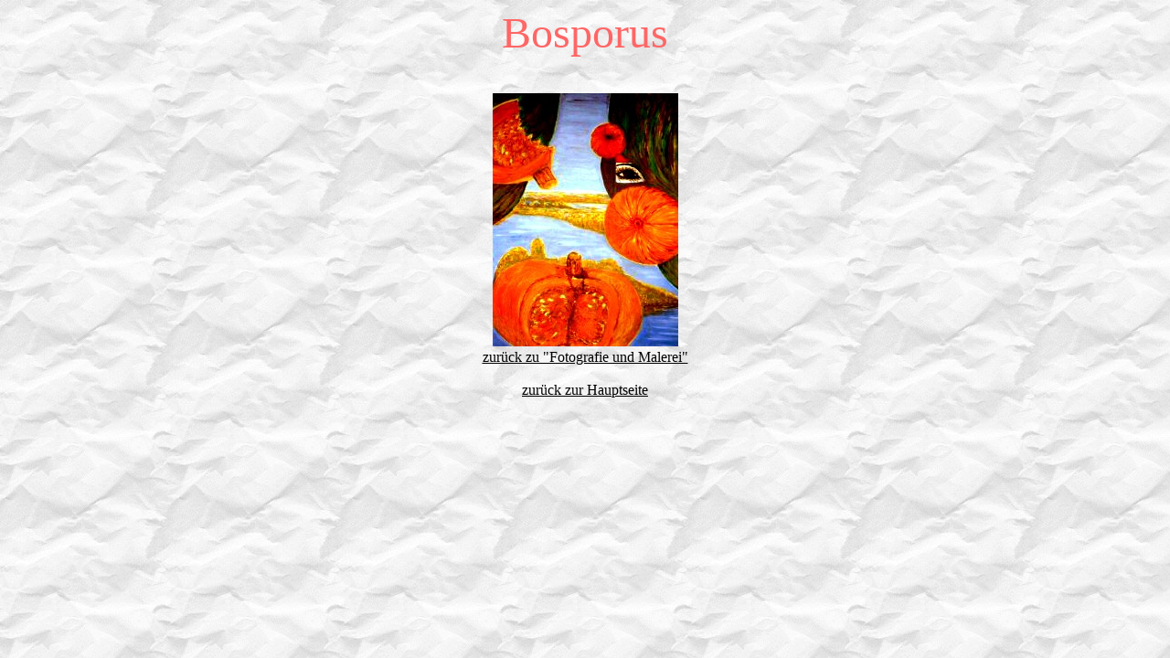

--- FILE ---
content_type: text/html
request_url: http://jennyschon.de/fotografien/foto18.html
body_size: 585
content:
<html>
<head>

   <title>Verk&auml;ufliche Bilder</title>

</head>
<body text="#000000" background="../bg.jpg" link="#000000" alink="#000000" vlink="#000000">
<font face="verdana" size=3>

<center>

<font color="#FF6666" size="7">Bosporus</font><br><br><br>

<table width=90% border=0><tr><td>

<center><img src="foto18.jpg" alt="" border="0">

</center>

</td></tr></table>

<a href="../verzeichnis.html">zur&uuml;ck zu "Fotografie und Malerei"</a><br><br>
<a href="../index.html">zur&uuml;ck zur Hauptseite</a>

</font>
</center>

</font>
</body>
</html>